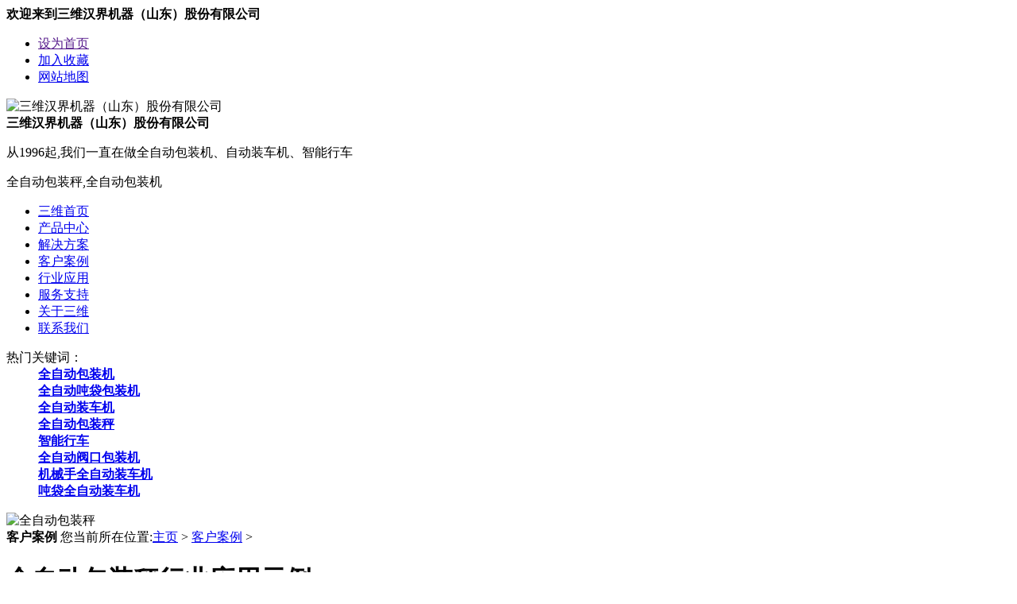

--- FILE ---
content_type: text/html
request_url: http://www.sunweigh.cn/khal/20160704173.html
body_size: 5682
content:
<!DOCTYPE html PUBLIC "-//W3C//DTD XHTML 1.0 Transitional//EN" "http://www.w3.org/TR/xhtml1/DTD/xhtml1-transitional.dtd">
<html xmlns="http://www.w3.org/1999/xhtml">
<head>
<meta http-equiv="Content-Type" content="text/html; charset=utf-8" />
<title>全自动包装秤行业应用示例_全自动包装秤-三维技术</title>
<meta name="keywords" content="全自动包装秤" />
<meta name="description" content="全自动包装秤生产流程展示。自动上袋机自动上袋、定量包装机自动称量填袋，自动折边缝口机折边缝口，码垛机自动码垛。" />
<link href="/templets/default/styles/base.css"  rel="stylesheet" type="text/css" />
<link href="/templets/default/styles/index.css"  rel="stylesheet" type="text/css" />
<link href="/templets/default/styles/pages.css"  rel="stylesheet" type="text/css" />
</head>
<body class="articleview">
<div class="header">
  <div class="head1">
  	<strong>欢迎来到三维汉界机器（山东）股份有限公司</strong>
    <ul>
         <li><a href=""onclick="this.style.behavior='url(#default#homepage)';this.setHomePage('http://www.sunweigh.cn');">设为首页</a></li>
         <li><a href="javascript:window.external.AddFavorite('http://www.sunweigh.cn','全自动包装秤_全自动上袋机_全自动套袋机_高位码垛机_全自动包装码垛系统生产线-三维汉界机器（山东）股份有限公司')">加入收藏</a></li>
         <li><a href="http://www.sunweigh.cn/sitemap.html" target="_blank">网站地图</a></li>
    </ul>
  </div>
  <div class="head2">
  	<div class="logo">
      <img src="/templets/default/images/logo.jpg" alt="三维汉界机器（山东）股份有限公司" title="三维汉界机器（山东）股份有限公司"/>
   </div>
   <div class="headby">
   <strong>三维汉界机器（山东）股份有限公司</strong>
   <p>从<span>1996</span>起<span></span>,我们一直在做全自动包装机、自动装车机、智能行车</p>
   <div class="headphone">全自动包装秤,全自动包装机</div>
   </div>
  </div>
  <ul class="nav">
    <li><a href='/'>三维首页</a></li>
    
      	<li><a href='/cpzx/'  rel='dropmenu1'>产品中心</a></li>
    
      	<li><a href='/jjfa/' >解决方案</a></li>
    <li class='hover'><a href='/khal/' >客户案例</a></li>
      	<li><a href='/hyyy/'  rel='dropmenu29'>行业应用</a></li>
    
      	<li><a href='/fwzc/' >服务支持</a></li>
    
      	<li><a href='/gysw/'  rel='dropmenu19'>关于三维</a></li>
    
      	<li><a href='/lxwm/' >联系我们</a></li>
    
  </ul>
  <dl class="hot">
  	<dt>热门关键词：</dt>
    <dd><strong><a href="/qzdbzj/">全自动包装机</a></strong></dd>
    <dd><strong><a href="/cpzx/quanzidongdundaibaozhuangji/">全自动吨袋包装机</a></strong></dd>
    <dd><strong><a href="/cpzx/zzzcj/">全自动装车机</a></strong></dd>
    <dd><strong><a href="/zdsdj/">全自动包装秤</a></strong></dd>
    <dd><strong><a href="/qzdbzc/">智能行车</a></strong></dd>
    <dd><strong><a href="/fkc/">全自动阀口包装机</a></strong></dd>
    <dd><strong><a href="/ytgzc/">机械手全自动装车机</a></strong></dd>
    <dd><strong><a href="/cpzx/zzzcj/62.html">吨袋全自动装车机</a></strong></dd>
  </dl>
</div>
<!-- /header -->
<div class="pgbanner">
	<div class="pgbannerson">
    	<img src="/templets/default/images/banner1.jpg" alt="全自动包装秤" titile="全自动包装秤"/>
    </div>
</div>


<div class="main">
	<div class="mainleft">
        <div class="pgcpzx2tit">
        	<strong class="pgcpzx2titcolor1">客户案例</strong>
            <span>您当前所在位置:<a href='http://www.sunweigh.cn/'>主页</a> > <a href='/khal/'>客户案例</a> >  </span>
        </div>
        
        <div class="content">
        	<h1>全自动包装秤行业应用示例  </h1>
        	<div style="text-align: center">
	<img alt="全自动包装秤生产线" src="/uploads/23/25/5-250104102950330.JPG" style="width: 730px; height: 486px;" title="全自动包装秤行业应用示例" /></div>
<p>
	本图片为<a href="http://www.sunweigh.cn">全自动包装秤</a>整套生产线的远观图。主要包括全自动包装秤的自动上袋、定量包装机的自动称量填袋、自动折边缝包机折边缝包、码垛机器人或码垛机码垛。</p>
<p style="text-align: center">
	<img alt="自动上袋机" src="/uploads/allimg/16/2-160F4163243K7.jpg" style="width: 735px; height: 413px" /></p>
<p>
	本图片主要展示全自动包装秤生产线中自动上袋机自动上袋的示例，要求包装袋必须为至少一面涂膜。自动上袋机通过吸盘拾取包装袋，送到夹带夹处，夹带夹将包装袋套在包装机的下料口处。</p>
<div style="text-align: center">
	<img alt="" src="/uploads/allimg/16/2-160F416363O46.jpg" style="width: 735px; height: 413px" /></div>
<p>
	此图片为全自动包装秤生产线中自动定量包装机自动对物料进行称重填充到包装袋中，整袋装置将包装袋整齐输出到折边缝口机处。</p>
<div style="text-align: center">
	<img alt="自动折边缝口机" src="/uploads/allimg/16/2-160F4164004224.jpg" style="width: 735px; height: 413px" /></div>
<p>
	本图片为全自动包装秤中的自动折边缝口机对包装袋进行自动折边缝口作业。</p>
<div style="text-align: center">
	<img alt="高位码垛机" src="/uploads/allimg/16/2-160F416431Gc.jpg" style="width: 735px; height: 478px" /></div>
<p>
	此图为全自动包装秤生产线中的码垛机对包装好的包装袋进行自动码垛作业。<br />
	&nbsp;</p>
<br />

<div style="text-align: center;">
</div>
            <ul class="context">
            <li>上一篇：<a href='/khal/2016041872.html'>滨州淀粉糖、结晶果糖包装生产线</a>  </li>
            <li>下一篇：<a href='/khal/20250109393.html'>湖北双环科技定制的全自动吨袋包装机包装农用氯化铵和纯碱</a>  </li>
            </ul>
   
<h2> 【相关产品】</h2>
	<ul class="xglist">
         <li><a href='/cpzx/quanzidongdundaibaozhuangji/2025/0718/453.html'>四袋系全自动吨袋包装机</a></li>
<li><a href='/cpzx/tanheibzj/452.html'>颗粒物料包装双斗秤</a></li>
<li><a href='/klwlbzc/hhwldl.html'>混合物料定量包装机</a></li>
<li><a href='/fzwlbzc/znltcc.html'>智能立体仓储</a></li>
<li><a href='/hhwlbzc/20250711439.html'>超细粉定量包装机DCS-25F</a></li>
<li><a href='/cpzx/zzzcj/438.html'>火车吨袋全自动装车机</a></li>
<li><a href='/hhwlbzc/20250711437.html'>螺旋粉体定量包装机DCS-</a></li>
<li><a href='/cpzx/tanheibzj/436.html'>颗粒物定量包装机DCS-Z-W</a></li>

      </ul>
		<strong class="cb">全自动包装秤</strong>

<h2> 【相关文章】</h2>

	    <ul class="xglist">
    	 <li><a href='/khal/20250717451.html'>湖北某大型化工集团磷酸</a></li>
<li><a href='/khal/20250225413.html'>连云港某化工公司对苯二</a></li>
<li><a href='/khal/20250219409.html'>全自动吨袋包装机助力新</a></li>
<li><a href='/khal/20250217408.html'>我司全自动吨袋包装机助</a></li>
<li><a href='/khal/20250212404.html'>全自动吨袋装车机从仓库</a></li>
<li><a href='/khal/20250120400.html'>机器人助力中信国安农用</a></li>
<li><a href='/khal/20250117399.html'>内蒙古包头海平面定制的</a></li>
<li><a href='/khal/20250110394.html'>三维汉界机器人装车机助</a></li>

      </ul>
      <strong class="cb">全自动包装秤</strong>
<div class="bdsharebuttonbox" style="margin-left:20px;">
<a class="bds_more" href="#" data-cmd="more" ></a>
<a title="分享到QQ空间" class="bds_qzone" href="#" data-cmd="qzone"></a>
<a title="分享到新浪微博" class="bds_tsina" href="#" data-cmd="tsina"></a>
<a title="分享到腾讯微博" class="bds_tqq" href="#" data-cmd="tqq"></a>
<a title="分享到人人网" class="bds_renren" href="#" data-cmd="renren"></a>
<a title="分享到微信" class="bds_weixin" href="#" data-cmd="weixin"></a>
</div>
<script>window._bd_share_config={"common":{"bdSnsKey":{},"bdText":"","bdMini":"1","bdMiniList":false,"bdPic":"","bdStyle":"2","bdSize":"16"},"share":{},"image":{"viewList":["qzone","tsina","tqq","renren","weixin"],"viewText":"分享到：","viewSize":"16"}};with(document)0[(getElementsByTagName('head')[0]||body).appendChild(createElement('script')).src='http://bdimg.share.baidu.com/static/api/js/share.js?v=89860593.js?cdnversion='+~(-new Date()/36e5)];</script> 
        </div>     
        <div class="maintjcp">
        	<strong class="maintjcptit">三维产品推荐</strong>
        	<ul>
            <li>
              <a href='/cpzx/quanzidongdundaibaozhuangji/2025/0718/453.html'><img src='/uploads/25/5-250GQ11134245.jpg' border='0' width='120' height='120' alt='四袋系全自动吨袋包装机'></a>
              <strong>四袋系全自动吨袋包装机</strong>
              </li>
<li>
              <a href='/cpzx/tanheibzj/452.html'><img src='/uploads/media/24/5-24122G45HG09-lp.jpg' border='0' width='120' height='120' alt='颗粒物料包装双斗秤'></a>
              <strong>颗粒物料包装双斗秤</strong>
              </li>
<li>
              <a href='/klwlbzc/hhwldl.html'><img src='/uploads/media/24/5-24122G50Q1355-lp.jpg' border='0' width='120' height='120' alt='混合物料定量包装机'></a>
              <strong>混合物料定量包装机</strong>
              </li>
<li>
              <a href='/fzwlbzc/znltcc.html'><img src='/uploads/25/5-250G409410O61.jpg' border='0' width='120' height='120' alt='智能立体仓储'></a>
              <strong>智能立体仓储</strong>
              </li>
<li>
              <a href='/hhwlbzc/20250711439.html'><img src='/uploads/media/24/24/5-24122G51951346-lp.jpg' border='0' width='120' height='120' alt='超细粉定量包装机DCS-25F-CX-CC'></a>
              <strong>超细粉定量包装机DCS-25F</strong>
              </li>
<li>
              <a href='/cpzx/zzzcj/438.html'><img src='/uploads/allimg/25/5-250G11600200-L.jpg' border='0' width='120' height='120' alt='火车吨袋全自动装车机'></a>
              <strong>火车吨袋全自动装车机</strong>
              </li>
<li>
              <a href='/hhwlbzc/20250711437.html'><img src='/uploads/allimg/19/2-1ZR31420415G-lp.jpg' border='0' width='120' height='120' alt='螺旋粉体定量包装机DCS-50F'></a>
              <strong>螺旋粉体定量包装机DCS-</strong>
              </li>
<li>
              <a href='/cpzx/tanheibzj/436.html'><img src='/uploads/media/24/24/5-24122G42131120-lp.jpg' border='0' width='120' height='120' alt='颗粒物定量包装机DCS-Z-W'></a>
              <strong>颗粒物定量包装机DCS-Z-W</strong>
              </li>
<li>
              <a href='/dddbc/20250711435.html'><img src='/uploads/allimg/25/5-250G1140912447-lp.jpg' border='0' width='120' height='120' alt='叶轮给料阀口袋包装机'></a>
              <strong>叶轮给料阀口袋包装机</strong>
              </li>

   	 	 </ul>
        </div>    
        <dl class="mainleftnews">
        	<dt>推荐资讯</dt>
            <dd><a href='/hyxw/20250805457.html'>作为企业，该怎么选符合自己要求的吨袋包装机</a></dd>
<dd><a href='/hyxw/20250730456.html'>全自动吨袋包装生产线如何提高包装效率？</a></dd>
<dd><a href='/swzx/20250725455.html'>智驱盐湖，“袋”动未来，全流程转运解决方案</a></dd>
<dd><a href='/swzx/gzyl.html'>全自动吨袋包装机自动上袋全过程工作原理</a></dd>
<dd><a href='/hyxw/20250708433.html'>新疆地区全自动包装机市场应用前景分析</a></dd>
<dd><a href='/hyxw/20250618432.html'>吨袋包装的痛点是什么，全自动吨袋包装机是如</a></dd>
<dd><a href='/hyxw/20250609431.html'>高效率全自动吨袋包装机：为何每小时能够包装</a></dd>
<dd><a href='/swzx/20250524430.html'>我公司参与承办的“2025 全省化工行业智能制造推</a></dd>
<dd><a href='/swzx/20250428429.html'>三维汉界“Arm1型机器人”成功研发运用，获得首</a></dd>
<dd><a href='/hyxw/20250426428.html'>全自动吨袋包装机在化工原料双酚A生产中的应用</a></dd>
<dd><a href='/hyxw/20250423427.html'>火车吨袋装车机的优势特点介绍</a></dd>
<dd><a href='/hyxw/20250409426.html'>为何现在多数大型企业热衷上马全自动吨袋包装</a></dd>
<dd><a href='/hyxw/20250407425.html'>《同样装100吨货，为什么隔壁工厂省了2小时？》</a></dd>
<dd><a href='/hyxw/20250324424.html'>码垛机一般适用于哪些包装类型？</a></dd>
<dd><a href='/hyxw/20250321423.html'>全自动小袋包装机和机械手装车机联合作业的优</a></dd>
<dd><a href='/hyxw/20250319422.html'>全自动吨袋包装机赋能化工企业：农用硫酸钾包</a></dd>
<dd><a href='/hyxw/20250317421.html'>包装小袋对苯二酚物料为何一般都采用全自动阀</a></dd>
<dd><a href='/wtjd/20250314420.html'>包装细粉末状物料该怎么选择包装机？</a></dd>
<dd><a href='/hyxw/20250308419.html'>全自动吨袋包装机在电解铝行业中的应用分析</a></dd>
<dd><a href='/hyxw/20250306418.html'>全自动吨袋包装机一般用来包装哪些物料？</a></dd>

     </dl> 
    </div>
    <div class="mainright">
        <dl class="pgcpzx1">
    	  <dt>三维产品中心</dt>
           
           <dd><a href="/cpzx/zzzcj/">全自动装车设备</a></dd>
            
           <dd><a href="/cpzx/quanzidongdundaibaozhuangji/">全自动吨袋包装机</a></dd>
            
           <dd><a href="/qzdbzj/">全自动敞口包装机</a></dd>
            
           <dd><a href="/fkc/">全自动阀口包装机</a></dd>
            
           <dd><a href="/mdjxsb/">码垛机械设备</a></dd>
            
           <dd><a href="/qzdbzc/">智能行车设备</a></dd>
            
           <dd><a href="/fzwlbzc/">智能立体仓储</a></dd>
            
           <dd><a href="/ytgzc/">机械手全自动装车机</a></dd>
            
           <dd><a href="/cpzx/tanheibzj/">颗粒物料包装机</a></dd>
            
           <dd><a href="/hhwlbzc/">粉体物料包装机</a></dd>
            
           <dd><a href="/klwlbzc/">混合物料包装机</a></dd>
            
           <dd><a href="/dddbc/">阀口袋包装机</a></dd>
            
           <dd><a href="/llc/">炭黑包装机</a></dd>
            
           <dd><a href="/fbbzc/">防爆类包装秤</a></dd>
            
        </dl>
        <strong class="cb">全自动包装秤,全自动包装机</strong>
         <dl class="rightphone">
        	<dt>联系三维</dt>
        	<dd>公司电话：15306328096</dd>
            <dd>公司传真：0632-3255108</dd>
            <dd>邮箱：xiangzenghe@163.com</dd>
            <dd>公司地址：山东省枣庄市市中区经济开发区长江二路9号</dd>
        </dl> 
    </div>
    <div class="cb">全自动包装秤,全自动包装机</div>
</div>

<div class="footer">
	<ul>
    	<li><a href="/gysw/">关于三维</a></li>
        <li><a href="/qzdbzj/">全自动包装机</a></li>
        <li><a href="/mdjxsb/">码垛机</a></li>
        <li><a href="/qzdbzc/">包装秤</a></li>
        <li><a href="/cpzx/">三维产品</a></li>
        <li><a href="/khal/">客户案例</a></li>
        <li><a href="/hyzx/">行业资讯</a></li>
        <li><a href="/cpspzx/">视频中心</a></li>
        <li><a href="http://www.sunweigh.cn/sitemap.html">网站地图</a></li>
    </ul>
    <strong class="cb">全自动包装秤,全自动包装机</strong>
    <div class="foot1">
    	<strong class="logo">
        	<img src="/templets/default/images/foot1logo.jpg" alt="全自动包装秤" title="全自动包装秤" />
        </strong>
        <ul>
        	<li>三维汉界机器（山东）股份有限公司　            
            <a href="https://beian.miit.gov.cn/" target="_blank">鲁ICP备10016314号-3</a>　 <a target="_blank" href="http://wpa.qq.com/msgrd?v=3&uin=253331811&site=qq&menu=yes" rel="nofollow">网站技术支持：  三维汉界  </a>
            </li>
            <li><a target="_blank"  rel="nofollow"  href="http://www.beian.gov.cn/portal/registerSystemInfo?recordcode=37040202006018"><img src="/templets/default/images/beiantubiao.png" >  鲁公网安备  37040202006018号</a></li>
            <li>地址：山东省枣庄市市中区兄弟路168号（枣庄民营科技园）</li>
            <li>电话：0632-3359032         传真：0632-3255108                      
                      
              
              <img src="/templets/default/images/footer.jpg"  alt="全自动包装秤" title="全自动包装秤" /></li>
            <li>邮箱：xiangzenghe@163.com <script language="javascript" type="text/javascript" src="http://js.users.51.la/18838735.js"></script>

</li>
            
        </ul>
    <strong class="ewm"> 全自动包装秤,全自动包装机</strong>
    </div>
 
</div>

<div id="online_qq_layer">
  <div id="online_qq_tab">
    <div class="online_icon"> <a href="javascript:void(0);"></a> </div>
  </div>
  <div id="onlineService">
    <div class="online_windows overz">
      <div class="online_w_top"> </div>
      <!--online_w_top end-->
      <div class="online_w_c overz">
        <div class="online_bar collapse" id="onlineSort1">
          <h2> <a href="javascript:;">在线技术支持</a> </h2>
          <div class="online_content overz" id="onlineType1" style="display: block;">
            <ul class="overz">
              <li><a target="_blank" href="http://wpa.qq.com/msgrd?v=3&uin=253331811&site=qq&menu=yes" rel="nofollow"><img border="0" src="http://wpa.qq.com/pa?p=2:12345678:51"  alt="全自动包装秤" title="全自动包装秤" /></a></li>
              
              <li><a target="_blank" href="http://wpa.qq.com/msgrd?v=3&uin=497189690&site=qq&menu=yes" rel="nofollow"><img border="0" src="http://wpa.qq.com/pa?p=2:12345678:51"  alt="全自动包装秤" title="全自动包装秤" /></a></li>
              <li>电话：0632-3359032</li>
            </ul>
          </div>
          <!--online_content end-->
        </div>
        <!--online_bar end-->
        <div class="online_bar collapse" id="onlineSort2">
          <h2> <a href="javascript:;">加盟合作咨询</a> </h2>
          <div class="online_content overz" id="onlineType2" style="display: block;">
            <ul class="overz">
              <li><a target="_blank" href="http://wpa.qq.com/msgrd?v=3&uin=253331811&site=qq&menu=yes" rel="nofollow"><img border="0" src="http://wpa.qq.com/pa?p=2:12345678:51" alt="全自动包装秤" title="全自动包装秤" /></a> </li>
              <li>电话：15266603719</li>
            </ul>
          </div>
        </div>
        <!--online_bar end-->
        <div class="online_bar collapse" id="onlineSort3">
          <h2> <a href="javascript:;">扫一扫，体验功能</a> </h2>
          <div class="online_content overz" id="onlineType3" style="display: block;"> <img src="/templets/default/images/qrcode.jpg" alt="全自动包装秤" title="全自动包装秤"  style="display: block;margin: 0 auto 5px;width: 90px"> </div>
        </div>
        <!--online_bar end-->
      </div>
      <!--online_w_c end-->
      <div class="online_w_bottom"> </div>
      <!--online_w_bottom end-->
    </div>
    <!--online_windows end-->
  </div>
</div>

<p id="back-to-top"><a href="#top"><span></span>回到顶部</a></p>  


<script src="/templets/default/js/jquery.min.js"></script>
<script src="/templets/default/js/index.js"></script>
<script src="/templets/default/js/pages.js"></script>

<!-- /footer -->
</body>
</html>
